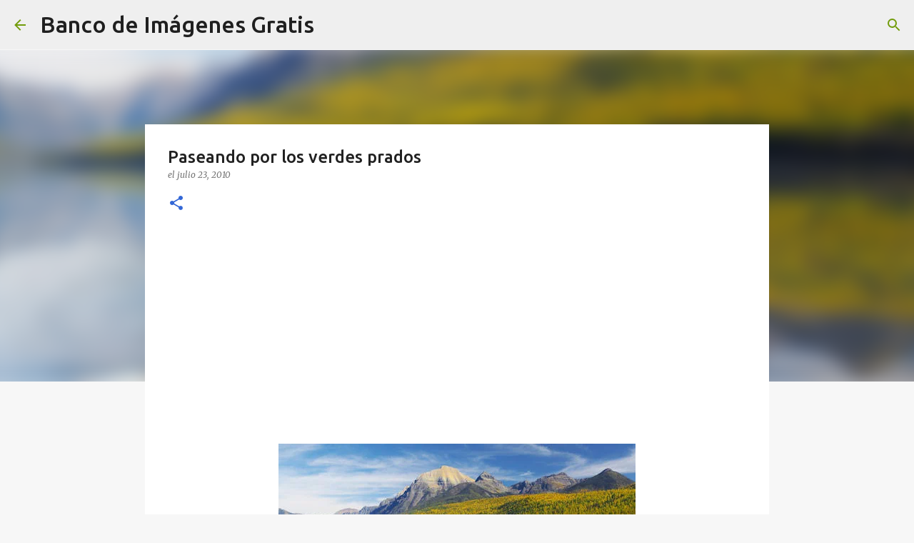

--- FILE ---
content_type: text/html; charset=utf-8
request_url: https://www.google.com/recaptcha/api2/aframe
body_size: 267
content:
<!DOCTYPE HTML><html><head><meta http-equiv="content-type" content="text/html; charset=UTF-8"></head><body><script nonce="zlr-khD6SmbSxADDP8kqmg">/** Anti-fraud and anti-abuse applications only. See google.com/recaptcha */ try{var clients={'sodar':'https://pagead2.googlesyndication.com/pagead/sodar?'};window.addEventListener("message",function(a){try{if(a.source===window.parent){var b=JSON.parse(a.data);var c=clients[b['id']];if(c){var d=document.createElement('img');d.src=c+b['params']+'&rc='+(localStorage.getItem("rc::a")?sessionStorage.getItem("rc::b"):"");window.document.body.appendChild(d);sessionStorage.setItem("rc::e",parseInt(sessionStorage.getItem("rc::e")||0)+1);localStorage.setItem("rc::h",'1769409841163');}}}catch(b){}});window.parent.postMessage("_grecaptcha_ready", "*");}catch(b){}</script></body></html>